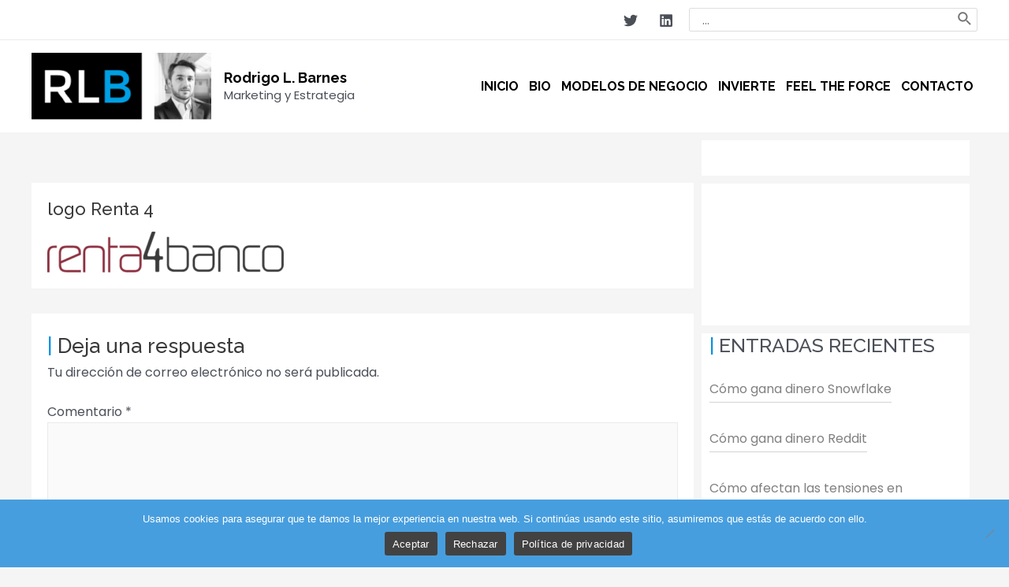

--- FILE ---
content_type: text/css
request_url: https://rodrigolbarnes.com/wp-content/uploads/uag-plugin/assets/7000/uag-css-6692.css?ver=1768517293
body_size: 3086
content:
.uag-blocks-common-selector{z-index:var(--z-index-desktop) !important}@media (max-width: 976px){.uag-blocks-common-selector{z-index:var(--z-index-tablet) !important}}@media (max-width: 767px){.uag-blocks-common-selector{z-index:var(--z-index-mobile) !important}}
.uagb-post-grid{margin:0 auto;position:relative}.uagb-post-grid:not(.is-grid) .uagb-post__inner-wrap{background-clip:content-box !important}.uagb-post-grid .uagb-post__inner-wrap{transition:box-shadow 0.2s ease;overflow:hidden}.uagb-post-grid .uagb-post__inner-wrap .uagb-post__taxonomy{display:inline-block}.uagb-post-grid .uagb-post__inner-wrap .uagb-post__taxonomy.default{margin:5px 5px 5px 0}.uagb-post-grid .uagb-post__inner-wrap .uagb-post__taxonomy.highlighted{background:#444;color:#fff;border-radius:2px;flex-direction:row;align-items:flex-end;padding:6px 8px;line-height:1;margin-right:5px;margin-bottom:20px}.uagb-post-grid .uagb-post__inner-wrap .uagb-post__taxonomy.highlighted a{color:#fff}.uagb-post-grid .uagb-post__inner-wrap .uagb-post__taxonomy a{text-decoration:none;color:inherit}.uagb-post-grid .uagb-post__inner-wrap .uagb-post__image .uagb-post__image-equal-height{display:block;height:0;padding-bottom:66.67%;overflow:hidden}.uagb-post-grid .uagb-post__load-more-wrap{width:100%;position:absolute;bottom:-30px}.uagb-post-grid .uagb-post__load-more-wrap .uagb-post-pagination-button{cursor:pointer}.uagb-post-grid .uagb-post__load-more-wrap a{color:inherit}.uagb-post-grid.is-grid article{float:left;display:inline-block}.uagb-post-grid.is-grid.uagb-equal_height_inline-read-more-buttons.uagb-post__image-position-top .uagb-post__text:nth-last-child(2){padding-bottom:100px}.uagb-post-grid.is-grid.uagb-equal_height_inline-read-more-buttons.uagb-post__image-position-top .uagb-post__text:last-child{position:absolute;bottom:20px}.uagb-post-grid.is-grid.uagb-equal_height_inline-read-more-buttons.uagb-post__image-position-background .uagb-post__text:nth-last-child(3){padding-bottom:100px}.uagb-post-grid.is-grid.uagb-equal_height_inline-read-more-buttons.uagb-post__image-position-background .uagb-post__text:nth-last-child(2){position:absolute;bottom:20px}.uagb-post-grid.is-grid.uagb-equal_height_inline-read-more-buttons.uagb-post__image-position-top .uagb-post__inner-wrap,.uagb-post-grid.is-grid.uagb-equal_height_inline-read-more-buttons.uagb-post__image-position-background .uagb-post__inner-wrap{position:relative}.uagb-post-grid.is-grid.uagb-post__image-position-top .uagb-post__image a{display:block;height:0;overflow:hidden;position:relative}.uagb-post-grid.is-grid.uagb-post__image-position-top .uagb-post__image a.uagb-image-ratio-2-3{padding-bottom:66%}.uagb-post-grid.is-grid.uagb-post__image-position-top .uagb-post__image a.uagb-image-ratio-9-16{padding-bottom:56.25%}.uagb-post-grid.is-grid.uagb-post__image-position-top .uagb-post__image a.uagb-image-ratio-1-2{padding-bottom:50%}.uagb-post-grid.is-grid.uagb-post__image-position-top .uagb-post__image a.uagb-image-ratio-1-1{padding-bottom:67%}.uagb-post-grid.is-grid.uagb-post__image-position-top .uagb-post__image a.uagb-image-ratio-inherit{padding-bottom:0;height:auto}.uagb-post-grid.is-grid.uagb-post__image-position-top .uagb-post__image a.uagb-image-ratio-inherit img{position:unset !important}.uagb-post-grid.is-grid.uagb-post__image-position-top .uagb-post__image a[class^="uagb-image-ratio-"]>img{position:absolute;height:100%}.uagb-post-grid.uagb-post__items.is-masonry{display:flex;-ms-flex-wrap:wrap;-webkit-flex-wrap:wrap;flex-wrap:wrap}.uagb-post-grid.uagb-post__items.is-carousel{display:flex;-ms-flex-wrap:wrap;-webkit-flex-wrap:wrap;flex-wrap:wrap;width:100%;visibility:hidden}.uagb-post-grid.is-grid .uagb-post__inner-wrap{height:max-content}.uagb-post-grid.is-grid.uagb-post__equal-height .uagb-post__inner-wrap{height:auto}.uagb-post-grid.is-masonry .uagb-post__inner-wrap{height:auto}.uagb-post-grid .uagb-post__author span,.uagb-post-grid .uagb-post__comment span,.uagb-post-grid .uagb-post__taxonomy span,.uagb-post-grid .uagb-post__date span{font-size:inherit;line-height:inherit;width:inherit;height:inherit;margin-right:4px;vertical-align:bottom}.uagb-post-grid.uagb-post__columns-8:not(.is-grid) article{width:12.5%}.uagb-post-grid.uagb-post__columns-7:not(.is-grid) article{width:14.28%}.uagb-post-grid.uagb-post__columns-6:not(.is-grid) article{width:16.66%}.uagb-post-grid.uagb-post__columns-5:not(.is-grid) article{width:20%}.uagb-post-grid.uagb-post__columns-4:not(.is-grid) article{width:25%}.uagb-post-grid.uagb-post__columns-3:not(.is-grid) article{width:33.33%}.uagb-post-grid.uagb-post__columns-2:not(.is-grid) article{width:50%}.uagb-post-grid.uagb-post__columns-1:not(.is-grid) article{width:100%}@media only screen and (max-width: 600px){.uagb-post-grid div[class*="columns"].is-grid{grid-template-columns:1fr}}.uagb-post-grid .uagb-post__image img{display:block;width:100%;height:auto;max-width:100%}.uagb-post-grid .uagb-post__title{margin-top:0;margin-bottom:0;word-break:break-word}.uagb-post-grid .uagb-post__title a{color:inherit;box-shadow:none;transition:0.3s ease;text-decoration:none}.uagb-post-grid .uagb-post__title a:hover{text-decoration:none}.uagb-post-grid .uagb-post__title a:focus{text-decoration:none}.uagb-post-grid .uagb-post__title a:active{text-decoration:none}.uagb-post-grid .uagb-post-grid-byline>*{margin-right:10px}.uagb-post-grid .uagb-post-grid-byline,.uagb-post-grid .uagb-post__taxonomy{text-transform:capitalize;font-size:14px;font-weight:500;line-height:23px;text-decoration:none}.uagb-post-grid .uagb-post-grid-byline a,.uagb-post-grid .uagb-post-grid-byline a:focus,.uagb-post-grid .uagb-post-grid-byline a:active{color:inherit;font-size:inherit;text-decoration:none}.uagb-post-grid .uagb-post__title a,.uagb-post-grid .uagb-post__title a:focus,.uagb-post-grid .uagb-post__title a:active{color:inherit;font-size:inherit}.uagb-post-grid .uagb-post__author,.uagb-post-grid .uagb-post__date,.uagb-post-grid .uagb-post__comment{display:inline-block;word-break:break-all}.uagb-post-grid .uagb-post__author:not(:last-child)::after,.uagb-post-grid .uagb-post__date:not(:last-child)::after,.uagb-post-grid .uagb-post__comment:not(:last-child)::after{content:"\B7";vertical-align:middle;align-self:center;margin:0 5px;line-height:1}.uagb-post-grid .uagb-post__comment,.uagb-post-grid .uagb-post__taxonomy{display:inline-block}.uagb-post-grid .uagb-post__author a{box-shadow:none}.uagb-post-grid .uagb-post__author a:hover{color:inherit;box-shadow:0 -1px 0 inset}.uagb-post-grid .uagb-post__excerpt{word-break:break-word}.uagb-post-grid .uagb-post__inner-wrap p:last-of-type{margin-bottom:0}.uagb-post-grid .uagb-post__cta{border:none;display:inline-block;background:none}.uagb-post-grid .uagb-post__cta .ast-outline-button{display:inline-flex}.uagb-post-grid .uagb-post__excerpt p{color:inherit}.is-grid.uagb-post__items{display:grid}.wp-block-uagb-post-grid .uagb-post-pagination-wrap{grid-column:1 / -1}.uagb-post__image-position-background .uagb-post__link-complete-box{position:absolute;top:0;left:0;width:100%;height:100%;z-index:11}.uagb-post__image-position-background.uagb-post__image-enabled .uagb-post__text{color:#fff}.uagb-post__image-position-background .uagb-post__text{opacity:1;position:relative;z-index:10;overflow:hidden}.uagb-post__image-position-background .uagb-post__inner-wrap{position:relative;width:100%}.uagb-post__image-position-background .uagb-post__inner-wrap .uagb-post__taxonomy.highlighted,.uagb-post__image-position-background .uagb-post__inner-wrap .uagb-post__taxonomy.default{position:relative;z-index:999}.uagb-post__image-position-background .uagb-post__image img{position:absolute;width:auto;height:auto;min-width:100%;max-width:none;left:50%;top:50%;transform:translate(-50%, -50%);min-height:100%}.uagb-post__image-position-background .uagb-post__image{background-size:cover;background-repeat:no-repeat;background-position:center;overflow:hidden;text-align:center;position:absolute;left:0;top:0;width:100%;height:100%;z-index:2}.uagb-post__image-position-background .uagb-post__image::before{content:"";position:absolute;left:0;top:0;width:100%;height:100%;z-index:1;background-color:rgba(255,255,255,0.5)}.uagb-slick-carousel .is-carousel{padding:0}.uagb-slick-carousel ul.slick-dots{transform:unset;position:relative;padding:unset}.uagb-slick-carousel .slick-prev:not(:hover):not(:active):not(.has-background),.uagb-slick-carousel .slick-next:not(:hover):not(:active):not(.has-background),.uagb-slick-carousel ul.slick-dots li button:not(:hover):not(:active):not(.has-background){background-color:unset}.uagb-post-grid[data-equal-height="yes"] .uagb-post__inner-wrap{display:inline-block;height:100%}.uagb-post__arrow-outside.uagb-post-grid .slick-prev{left:-45px;z-index:1}[dir="rtl"] .uagb-post__arrow-outside.uagb-post-grid .slick-prev{left:-45px;right:auto}.uagb-post__arrow-outside.uagb-post-grid .slick-next{right:-45px}[dir="rtl"] .uagb-post__arrow-outside.uagb-post-grid .slick-next{left:auto;right:-45px}.uagb-post__arrow-inside.uagb-post-grid .slick-prev{left:25px;z-index:1}[dir="rtl"] .uagb-post__arrow-inside.uagb-post-grid .slick-prev{left:auto;right:25px}.uagb-post__arrow-inside.uagb-post-grid .slick-next{right:25px}[dir="rtl"] .uagb-post__arrow-inside.uagb-post-grid .slick-next{left:25px;right:auto}.uagb-post-grid.is-grid article,.uagb-post-grid.is-masonry article,.uagb-post-grid.is-carousel article{box-sizing:border-box}@media (max-width: 976px){.uagb-post__arrow-outside.uagb-post-grid .slick-prev{left:15px;z-index:1}[dir="rtl"] .uagb-post__arrow-outside.uagb-post-grid .slick-prev{left:auto;right:15px}.uagb-post__arrow-outside.uagb-post-grid .slick-next{right:15px}[dir="rtl"] .uagb-post__arrow-outside.uagb-post-grid .slick-next{left:15px;right:auto}:not(.is-grid).uagb-post-grid.uagb-post__columns-tablet-1 article{width:100%}:not(.is-grid).uagb-post-grid.uagb-post__columns-tablet-2 article{width:50%}:not(.is-grid).uagb-post-grid.uagb-post__columns-tablet-3 article{width:33.33%}:not(.is-grid).uagb-post-grid.uagb-post__columns-tablet-4 article{width:25%}:not(.is-grid).uagb-post-grid.uagb-post__columns-tablet-5 article{width:20%}:not(.is-grid).uagb-post-grid.uagb-post__columns-tablet-6 article{width:16.66%}:not(.is-grid).uagb-post-grid.uagb-post__columns-tablet-7 article{width:14.28%}:not(.is-grid).uagb-post-grid.uagb-post__columns-tablet-8 article{width:12.5%}}@media (max-width: 767px){:not(.is-grid).uagb-post-grid.uagb-post__columns-mobile-1 article{width:100%}:not(.is-grid).uagb-post-grid.uagb-post__columns-mobile-2 article{width:50%}:not(.is-grid).uagb-post-grid.uagb-post__columns-mobile-3 article{width:33.33%}:not(.is-grid).uagb-post-grid.uagb-post__columns-mobile-4 article{width:25%}:not(.is-grid).uagb-post-grid.uagb-post__columns-mobile-5 article{width:20%}:not(.is-grid).uagb-post-grid.uagb-post__columns-mobile-6 article{width:16.66%}:not(.is-grid).uagb-post-grid.uagb-post__columns-mobile-7 article{width:14.28%}:not(.is-grid).uagb-post-grid.uagb-post__columns-mobile-8 article{width:12.5%}}.entry .entry-content .uagb-post-grid a{text-decoration:none}.uagb-post-pagination-wrap{display:flex;width:100%;flex-wrap:wrap}.uagb-post-pagination-wrap a.page-numbers,.uagb-post-pagination-wrap span.page-numbers.current{padding:5px 10px;margin:0;display:flex;margin-right:4px;margin-bottom:5px}.uagb-post-grid .uagb-post-inf-loader{margin:0 auto;min-height:58px;line-height:58px;width:160px;text-align:center}.uagb-post-grid .uagb-post-inf-loader div{width:18px;height:18px;background-color:#0085ba;-webkit-border-radius:100%;border-radius:100%;display:inline-block;-webkit-animation:sk-bouncedelay 1.4s infinite ease-in-out both;animation:sk-bouncedelay 1.4s infinite ease-in-out both}.uagb-post-grid .uagb-post-inf-loader .uagb-post-loader-1{-webkit-animation-delay:-0.32s;animation-delay:-0.32s}.uagb-post-grid .uagb-post-inf-loader .uagb-post-loader-2{-webkit-animation-delay:-0.16s;animation-delay:-0.16s}.wp-site-blocks .uagb-post__arrow-outside.uagb-post-grid .slick-next{right:0}.wp-site-blocks .uagb-post__arrow-outside.uagb-post-grid .slick-prev{left:0}@-webkit-keyframes sk-bouncedelay{0%,80%,100%{-webkit-transform:scale(0);transform:scale(0)}40%{-webkit-transform:scale(1);transform:scale(1)}}@keyframes sk-bouncedelay{0%,80%,100%{-webkit-transform:scale(0);transform:scale(0)}40%{-webkit-transform:scale(1);transform:scale(1)}}
.uagb-block-ed5d4a7b.is-grid .uagb-post__inner-wrap{padding-top: 20px;padding-bottom: 20px;padding-left: 20px;padding-right: 20px;box-shadow: 0px 0px 0 #00000070;}.uagb-block-ed5d4a7b.is-grid .uagb-post__inner-wrap .uagb-post__image:first-child{margin-left: -20px;margin-right: -20px;margin-top: -20px;}.uagb-block-ed5d4a7b:not(.is-grid) .uagb-post__inner-wrap > .uagb-post__text:last-child{margin-bottom: 20px;}.uagb-block-ed5d4a7b:not(.is-grid) .uagb-post__inner-wrap > .uagb-post__text:first-child{margin-top: 20px;}.uagb-block-ed5d4a7b:not(.is-grid).uagb-post__image-position-background .uagb-post__inner-wrap .uagb-post__text:nth-last-child(2) {margin-bottom: 20px;}.uagb-block-ed5d4a7b:not(.wp-block-uagb-post-carousel):not(.is-grid).uagb-post__items{margin-right: -10px;margin-left: -10px;}.uagb-block-ed5d4a7b:not(.is-grid).uagb-post__items article{padding-right: 10px;padding-left: 10px;margin-bottom: 20px;}.uagb-block-ed5d4a7b:not(.is-grid) .uagb-post__inner-wrap > .uagb-post__text{margin-left: 20px;margin-right: 20px;}.uagb-block-ed5d4a7b .uagb-post__inner-wrap{background: #f6f6f6;text-align: left;}.uagb-block-ed5d4a7b .uagb-post__inner-wrap .uagb-post__cta{padding-bottom: 0px;}.uagb-block-ed5d4a7b .uagb-post__image {padding-bottom: 15px;}.uagb-block-ed5d4a7b .uagb-post__title{padding-bottom: 15px;}.uagb-block-ed5d4a7b .uagb-post-grid-byline{padding-bottom: 15px;}.uagb-block-ed5d4a7b .uagb-post__excerpt{padding-bottom: 25px;}.uagb-block-ed5d4a7b .uagb-post__image:before{background-color: #000000;opacity: 0.5;}.uagb-block-ed5d4a7b.is-grid.uagb-post__items{row-gap: 20px;column-gap: 20px;}.uagb-block-ed5d4a7b.wp-block-uagb-post-grid.is-grid{grid-template-columns: repeat(3 , minmax(0, 1fr));}.uagb-block-ed5d4a7b.is-grid .uagb-post__inner-wrap:hover{box-shadow: 0px 0px 0 #00000070;}.uagb-block-ed5d4a7b .uagb-post__inner-wrap .uagb-post__taxonomy.highlighted{color: #fff;background: #3182ce;}.uagb-block-ed5d4a7b .uagb-post__inner-wrap .uagb-post__taxonomy.highlighted a{color: #fff;}.uagb-block-ed5d4a7b.uagb-post-grid .wp-block-button.uagb-post__text.uagb-post__cta .uagb-text-link.wp-block-button__link {0: ;0: ;0: ;0: ;0: ;0: ;0: ;0: ;0: ;0: none;border-style: none;}.uagb-block-ed5d4a7b .uagb-post-pagination-wrap{margin-top: 20px;justify-content: left;margin-left: 10px;}.uagb-block-ed5d4a7b .uagb-post-pagination-wrap .page-numbers.current{background-color: #e4e4e4;color: #333333;}.uagb-block-ed5d4a7b .uagb-post-pagination-wrap a{background-color: #e4e4e4;color: #777777;}.uagb-block-ed5d4a7b.uagb-equal_height_inline-read-more-buttons .uagb-post__inner-wrap .uagb-post__text:last-child{left: 20px;right: 20px;}.uagb-block-ed5d4a7b.wp-block-uagb-post-grid .uag-post-grid-wrapper{padding-right: 20px;padding-left: 20px;width: 100%;display: flex;flex-direction: column;justify-content: center;}@media only screen and (max-width: 976px) {.uagb-block-ed5d4a7b.wp-block-uagb-post-grid.is-grid{grid-template-columns: repeat(2 , minmax(0, 1fr));}.uagb-block-ed5d4a7b.is-grid.uagb-post__items{row-gap: 20px;column-gap: 20px;}.uagb-block-ed5d4a7b:not(.is-grid).uagb-post__items article{padding-right: 10px;padding-left: 10px;margin-bottom: 20px;}.uagb-block-ed5d4a7b:not(.is-grid).uagb-post__items{margin-right: -10px;margin-left: -10px;}.uagb-block-ed5d4a7b.is-grid .uagb-post__inner-wrap .uagb-post__image:first-child{margin-left: 0px;margin-right: 0px;margin-top: 0px;}.uagb-block-ed5d4a7b.uagb-post-grid .wp-block-button.uagb-post__text.uagb-post__cta .uagb-text-link.wp-block-button__link {border-style: none;}.uagb-block-ed5d4a7b .uagb-post__cta a{border-style: none;}}@media only screen and (max-width: 767px) {.uagb-block-ed5d4a7b.wp-block-uagb-post-grid.is-grid{grid-template-columns: repeat(1 , minmax(0, 1fr));}.uagb-block-ed5d4a7b.is-grid.uagb-post__items{row-gap: 20px;column-gap: 20px;}.uagb-block-ed5d4a7b:not(.is-grid).uagb-post__items article{padding-right: 10px;padding-left: 10px;margin-bottom: 20px;}.uagb-block-ed5d4a7b:not(.is-grid).uagb-post__items{margin-right: -10px;margin-left: -10px;}.uagb-block-ed5d4a7b.is-grid .uagb-post__inner-wrap .uagb-post__image:first-child{margin-left: 0px;margin-right: 0px;margin-top: 0px;}.uagb-block-ed5d4a7b.uagb-post-grid .wp-block-button.uagb-post__text.uagb-post__cta .uagb-text-link.wp-block-button__link {border-style: none;}.uagb-block-ed5d4a7b.wp-block-uagb-post-grid .uag-post-grid-wrapper{width: unset;}}.uagb-block-c20ac07a.is-grid .uagb-post__inner-wrap{padding-top: 20px;padding-bottom: 20px;padding-left: 20px;padding-right: 20px;box-shadow: 0px 0px 0 #00000070;}.uagb-block-c20ac07a.is-grid .uagb-post__inner-wrap .uagb-post__image:first-child{margin-left: -20px;margin-right: -20px;margin-top: -20px;}.uagb-block-c20ac07a:not(.is-grid) .uagb-post__inner-wrap > .uagb-post__text:last-child{margin-bottom: 20px;}.uagb-block-c20ac07a:not(.is-grid) .uagb-post__inner-wrap > .uagb-post__text:first-child{margin-top: 20px;}.uagb-block-c20ac07a:not(.is-grid).uagb-post__image-position-background .uagb-post__inner-wrap .uagb-post__text:nth-last-child(2) {margin-bottom: 20px;}.uagb-block-c20ac07a:not(.wp-block-uagb-post-carousel):not(.is-grid).uagb-post__items{margin-right: -10px;margin-left: -10px;}.uagb-block-c20ac07a:not(.is-grid).uagb-post__items article{padding-right: 10px;padding-left: 10px;margin-bottom: 20px;}.uagb-block-c20ac07a:not(.is-grid) .uagb-post__inner-wrap > .uagb-post__text{margin-left: 20px;margin-right: 20px;}.uagb-block-c20ac07a .uagb-post__inner-wrap{background: #f6f6f6;text-align: left;}.uagb-block-c20ac07a .uagb-post__inner-wrap .uagb-post__cta{padding-bottom: 0px;}.uagb-block-c20ac07a .uagb-post__image {padding-bottom: 15px;}.uagb-block-c20ac07a .uagb-post__title{padding-bottom: 15px;}.uagb-block-c20ac07a .uagb-post-grid-byline{padding-bottom: 15px;}.uagb-block-c20ac07a .uagb-post__excerpt{padding-bottom: 25px;}.uagb-block-c20ac07a .uagb-post__image:before{background-color: #000000;opacity: 0.5;}.uagb-block-c20ac07a.is-grid.uagb-post__items{row-gap: 20px;column-gap: 20px;}.uagb-block-c20ac07a.wp-block-uagb-post-grid.is-grid{grid-template-columns: repeat(3 , minmax(0, 1fr));}.uagb-block-c20ac07a.is-grid .uagb-post__inner-wrap:hover{box-shadow: 0px 0px 0 #00000070;}.uagb-block-c20ac07a .uagb-post__inner-wrap .uagb-post__taxonomy.highlighted{color: #fff;background: #3182ce;}.uagb-block-c20ac07a .uagb-post__inner-wrap .uagb-post__taxonomy.highlighted a{color: #fff;}.uagb-block-c20ac07a.uagb-post-grid .wp-block-button.uagb-post__text.uagb-post__cta .uagb-text-link.wp-block-button__link {0: ;0: ;0: ;0: ;0: ;0: ;0: ;0: ;0: ;0: none;border-style: none;}.uagb-block-c20ac07a .uagb-post-pagination-wrap{margin-top: 20px;justify-content: left;margin-left: 10px;}.uagb-block-c20ac07a .uagb-post-pagination-wrap .page-numbers.current{background-color: #e4e4e4;color: #333333;}.uagb-block-c20ac07a .uagb-post-pagination-wrap a{background-color: #e4e4e4;color: #777777;}.uagb-block-c20ac07a.uagb-equal_height_inline-read-more-buttons .uagb-post__inner-wrap .uagb-post__text:last-child{left: 20px;right: 20px;}.uagb-block-c20ac07a.wp-block-uagb-post-grid .uag-post-grid-wrapper{padding-right: 20px;padding-left: 20px;width: 100%;display: flex;flex-direction: column;justify-content: center;}@media only screen and (max-width: 976px) {.uagb-block-c20ac07a.wp-block-uagb-post-grid.is-grid{grid-template-columns: repeat(2 , minmax(0, 1fr));}.uagb-block-c20ac07a.is-grid.uagb-post__items{row-gap: 20px;column-gap: 20px;}.uagb-block-c20ac07a:not(.is-grid).uagb-post__items article{padding-right: 10px;padding-left: 10px;margin-bottom: 20px;}.uagb-block-c20ac07a:not(.is-grid).uagb-post__items{margin-right: -10px;margin-left: -10px;}.uagb-block-c20ac07a.is-grid .uagb-post__inner-wrap .uagb-post__image:first-child{margin-left: 0px;margin-right: 0px;margin-top: 0px;}.uagb-block-c20ac07a.uagb-post-grid .wp-block-button.uagb-post__text.uagb-post__cta .uagb-text-link.wp-block-button__link {border-style: none;}.uagb-block-c20ac07a .uagb-post__cta a{border-style: none;}}@media only screen and (max-width: 767px) {.uagb-block-c20ac07a.wp-block-uagb-post-grid.is-grid{grid-template-columns: repeat(1 , minmax(0, 1fr));}.uagb-block-c20ac07a.is-grid.uagb-post__items{row-gap: 20px;column-gap: 20px;}.uagb-block-c20ac07a:not(.is-grid).uagb-post__items article{padding-right: 10px;padding-left: 10px;margin-bottom: 20px;}.uagb-block-c20ac07a:not(.is-grid).uagb-post__items{margin-right: -10px;margin-left: -10px;}.uagb-block-c20ac07a.is-grid .uagb-post__inner-wrap .uagb-post__image:first-child{margin-left: 0px;margin-right: 0px;margin-top: 0px;}.uagb-block-c20ac07a.uagb-post-grid .wp-block-button.uagb-post__text.uagb-post__cta .uagb-text-link.wp-block-button__link {border-style: none;}.uagb-block-c20ac07a.wp-block-uagb-post-grid .uag-post-grid-wrapper{width: unset;}}.uagb-tax-not-available{padding:10px;border:1px solid;text-align:center}.uagb-layout-list .uagb-list-wrap{margin-left:10px}.uagb-taxonomy__outer-wrap{margin-bottom:20px}ul.uagb-taxonomy-list-children{margin-bottom:0}.uagb-tax-link h1,.uagb-tax-link h2,.uagb-tax-link h3,.uagb-tax-link h4,.uagb-tax-link h5,.uagb-tax-link h6{margin-top:unset}
.uagb-block-d94e3fff.uagb-taxonomy__outer-wrap.uagb-layout-grid{display: grid;grid-template-columns: repeat(3, 1fr);grid-column-gap: 20px;grid-row-gap: 20px;}.uagb-block-d94e3fff.uagb-layout-grid .uagb-taxomony-box{padding-left: 20px;padding-right: 20px;padding-top: 20px;padding-bottom: 20px;grid-column-gap: 20px;background-color: #f5f5f5;text-align: center;box-shadow: 0px 0px   #00000070 ;}.uagb-block-d94e3fff.uagb-layout-grid .uagb-tax-title{letter-spacing: 0px;color: #3b3b3b;margin-bottom: 5px;}.uagb-block-d94e3fff.uagb-layout-grid .uagb-tax-link{color: #777777;}.uagb-block-d94e3fff.uagb-layout-list .uagb-tax-list{list-style: disc;color: #3b3b3b;}.uagb-block-d94e3fff.uagb-layout-list .uagb-tax-list:hover{color: #3b3b3b;}.uagb-block-d94e3fff.uagb-layout-list .uagb-tax-link-wrap:hover{color: #3b3b3b;}.uagb-block-d94e3fff.uagb-layout-list .uagb-tax-list a.uagb-tax-link{color: #3b3b3b;}.uagb-block-d94e3fff.uagb-layout-list .uagb-tax-list a.uagb-tax-link:hover{color: #3b3b3b;}.uagb-block-d94e3fff.uagb-layout-list .uagb-tax-list .uagb-tax-link-wrap{margin-bottom: 10px;}.uagb-block-d94e3fff .uagb-taxonomy-wrap.uagb-layout-grid{display: grid;grid-template-columns: repeat(3, 1fr);grid-column-gap: 20px;grid-row-gap: 20px;}.uagb-block-d94e3fff .uagb-layout-grid .uagb-taxomony-box{padding-left: 20px;padding-right: 20px;padding-top: 20px;padding-bottom: 20px;grid-column-gap: 20px;background-color: #f5f5f5;text-align: center;box-shadow: 0px 0px   #00000070 ;}.uagb-block-d94e3fff .uagb-layout-grid .uagb-tax-title{letter-spacing: 0px;color: #3b3b3b;margin-bottom: 5px;}.uagb-block-d94e3fff .uagb-layout-grid .uagb-tax-link{color: #777777;}.uagb-block-d94e3fff .uagb-layout-list .uagb-tax-list{list-style: disc;color: #3b3b3b;}.uagb-block-d94e3fff .uagb-layout-list .uagb-tax-list:hover{color: #3b3b3b;}.uagb-block-d94e3fff .uagb-layout-list .uagb-tax-list a.uagb-tax-link{color: #3b3b3b;}.uagb-block-d94e3fff .uagb-layout-list .uagb-tax-list a.uagb-tax-link:hover{color: #3b3b3b;}.uagb-block-d94e3fff .uagb-layout-list .uagb-tax-list .uagb-tax-link-wrap{margin-bottom: 10px;}.uagb-block-d94e3fff.uagb-layout-list .uagb-tax-separator:hover{border-top-color: #b2b4b5;}.uagb-block-d94e3fff .uagb-taxomony-box{border-top-width: 1px;border-left-width: 1px;border-right-width: 1px;border-bottom-width: 1px;border-top-left-radius: 3px;border-top-right-radius: 3px;border-bottom-left-radius: 3px;border-bottom-right-radius: 3px;border-color: #E0E0E0;border-style: solid;}.uagb-block-d94e3fff .uagb-taxomony-box:hover{border-color: #E0E0E0;}@media only screen and (max-width: 976px) {.uagb-block-d94e3fff.uagb-taxonomy-wrap.uagb-layout-grid{grid-template-columns: repeat(2, 1fr);}.uagb-block-d94e3fff.uagb-taxonomy__outer-wrap.uagb-layout-grid{grid-template-columns: repeat(2, 1fr);}.uagb-block-d94e3fff.uagb-layout-grid .uagb-taxomony-box{padding-left: 15px;padding-right: 15px;padding-top: 15px;padding-bottom: 15px;}.uagb-block-d94e3fff .uagb-taxomony-box{border-style: solid;border-color: #E0E0E0;}}@media only screen and (max-width: 767px) {.uagb-block-d94e3fff.uagb-taxonomy__outer-wrap.uagb-layout-grid{grid-template-columns: repeat(1, 1fr);}.uagb-block-d94e3fff.uagb-layout-grid .uagb-taxomony-box{padding-left: 15px;padding-right: 15px;padding-top: 15px;padding-bottom: 15px;}.uagb-block-d94e3fff .uagb-taxomony-box{border-style: solid;border-color: #E0E0E0;}}